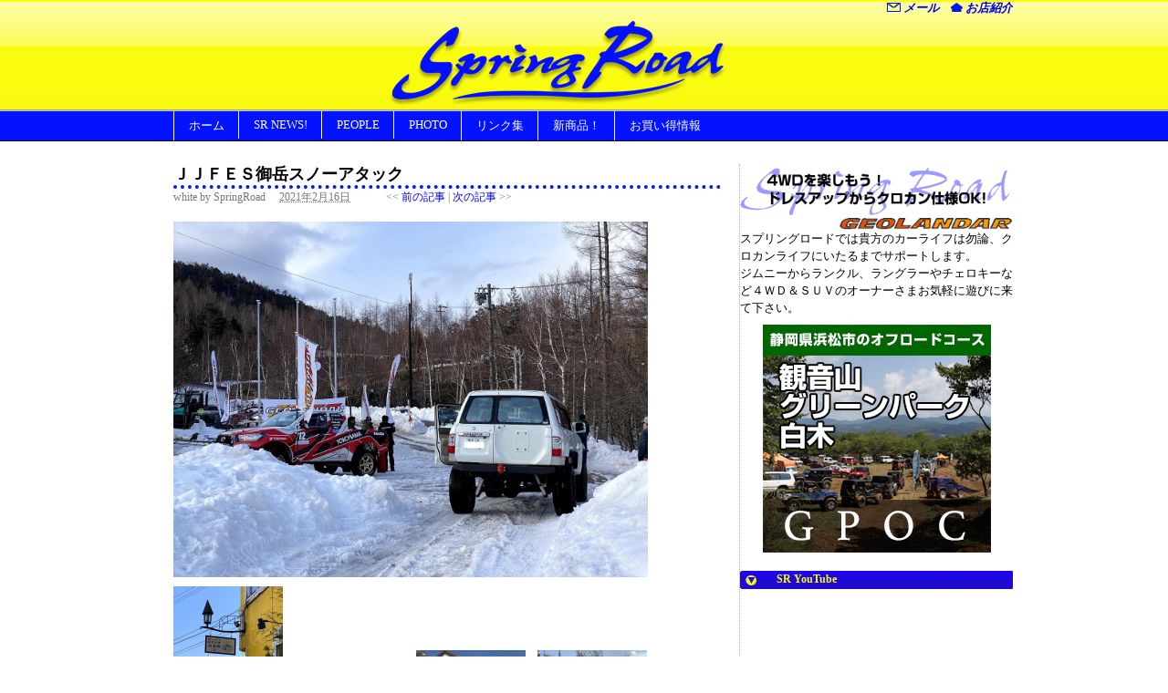

--- FILE ---
content_type: text/html; charset=UTF-8
request_url: http://springroad.jp/sr_news2014/2021/02/post-1103.php
body_size: 7392
content:
<!DOCTYPE html PUBLIC "-//W3C//DTD XHTML 1.0 Transitional//EN"
    "http://www.w3.org/TR/xhtml1/DTD/xhtml1-transitional.dtd">
<html xmlns="http://www.w3.org/1999/xhtml" id="sixapart-standard">
<head>
    <meta http-equiv="Content-Type" content="text/html; charset=UTF-8" />
<meta name="generator" content="Movable Type Pro 6.3.7" />
<link rel="stylesheet" href="https://springroad.jp/css/blog.css" type="text/css" />
<link rel="stylesheet" href="https://springroad.jp/css/kisaki.css" type="text/css" />
<link rel="start" href="https://springroad.jp/sr_news2014/" title="Home" />
<link rel="alternate" type="application/atom+xml" title="Recent Entries" href="https://springroad.jp/sr_news2014/atom.xml" />
<script type="text/javascript" src="https://springroad.jp/sr_news2014/mt.js"></script>


<meta name="description" content="">
<meta name="keywords" content="ＪＬラングラー,ランクル２５０,ＪＬラングラー,アジアクロスカントリーラリー２０２５,ジムニーＪＢ６４,スプリングカップ２０２５,ランクル８０メンテナンス,ＴＪ　ハイフェンダー,ランクル７０　ＤＰＦ,ジムニーＪＢ２３,チェロキー,tixeroki- ,ランクル１００,ＡＸＣＲ　7,ＡＸＣＲラリーカー　6,ＡＸＣＲラリーカー　５,ジムニーＪＢ６４,ＡＸＣＲラリーカー　４,チェロキー７ＭＸ,ランクル７０キャリパー,ＪＢ６４　3インチカスタム,ランクル１００ラジエター,ＪＢ６４　カスタム,ＪＡ２２クラッチ交換,ＡＸＣＲラリーカー　３,ＡＸＣＲラリーカー２,ＡＸＣＲラリーカー製作,ランクル６０ポンプ,ＪＢ６４ジムニー　ＬＳＤ,７８プラドショックマイント,新型７０　ヒッチメンバー,ランクル８０シャフト,第１０回スプリングロードカップ,ＴＪラングラー,ＪＢ６４　ダイナモ,ＴＪラングラー,７８プラド,ジムニー　プロペラシャフト,ＪＢ２３　ウインチ,ジムニー　ダイナモ,">

<link href="https://springroad.jp/lightbox2/css/lightbox.css" rel="stylesheet" />
<script src="https://ajax.googleapis.com/ajax/libs/jquery/1.11.3/jquery.min.js"></script>


    
    <link rel="prev bookmark" href="https://springroad.jp/sr_news2014/2021/02/post-1102.php" title="ＪＢ６４" />
    <link rel="next bookmark" href="https://springroad.jp/sr_news2014/2021/02/post-1104.php" title="ウインチ取り付け" />
    
    
<script type="text/javascript">
jQuery(function($){
$('iframe').each(function(){
$(this).attr('src',$(this).attr('src')+'&amp;wmode=transparent');
});
});
</script>
    <title>ＪＪＦＥＳ御岳スノーアタック - SR NEWS 2014</title>
</head>
<body id="classic-blog" class="mt-entry-archive layout-wt">
    <div id="container">
        <div id="container-inner">


            <div id="header">
                <div id="header-inner">
<div id="header_topmenu">
<em><a href="mailto:mitiharu@alto.ocn.ne.jp">
<img src="http://springroad.jp/img/top_mail.gif" boreder="0">
メール</a></em>
<em><a href="http://springroad.jp/info/index.php">
<img src="http://springroad.jp/img/top_home.gif" boreder="0">
お店紹介</a></em>
</div>
                    <div id="header-content">

                        <h1 id="header-name"><a href="http://springroad.jp/blog/" accesskey="1">SR News!!</a></h1>
                        <h2 id="header-description"></h2>


                      
                    </div>
                </div>
            </div>
                  <div id="main-navigation">
                <div id="main-navigation-inner">
                    <ul>

<li class="">
<a href="/">ホーム</a></li>


<li class="">
<a href="/blog/">SR NEWS!
</a></li>

<li class="">
<a href="/people/">PEOPLE
</a></li>


<li>
<a href="/photo/">PHOTO
</a></li>


<li class="">
<a href="/links/">リンク集</a></li>


<li class="">
<a href="/newitem/">新商品！</a></li>


<li class="">
<a href="/sale/">お買い得情報</a></li>
    
</ul>
                </div>
            </div>      
                   </div>
                </div>
            </div>


            <div id="content">
                <div id="content-inner">


                    <div id="alpha">
                        <div id="alpha-inner">


                            <div id="entry-5415" class="entry-asset asset hentry">
                                <div class="asset-header">
                                    <h1 id="page-title" class="asset-name entry-title">ＪＪＦＥＳ御岳スノーアタック</h1>
                                    <div class="asset-meta">
<span class="byline">
<span class="vcard author">white by SpringRoad</span> 　<abbr class="published" title="2021-02-16T11:32:33+09:00">2021年2月16日</abbr>
</span>
<span class="prev-next-link">
  
   　　　 << <a href="https://springroad.jp/sr_news2014/2021/02/post-1102.php" title="ＪＢ６４">前の記事</a>
  
  
    | <a href="https://springroad.jp/sr_news2014/2021/02/post-1104.php" title="ウインチ取り付け">次の記事</a> >>
  
</span>


</div>
                                </div>
                                <div class="asset-content entry-content">

                                    <div class="asset-body">
 <div class="stock_mainimg_sp">

<a href="https://springroad.jp/sr_news2014/d3eecf5f3f751b9deb71faadcf671a2009fffb96.jpg" data-lightbox="lightbox[5415]"><img src="https://springroad.jp/sr_news2014/d3eecf5f3f751b9deb71faadcf671a2009fffb96.jpg" alt="" width="520" /></a>

</div>


<div class="stock_subimg_sp">

<a href="https://springroad.jp/sr_news2014/15cb541b6ddc19d52abd2dde8f855ca0ca6cecaf.jpg" data-lightbox="lightbox[5415]"><img src="https://springroad.jp/sr_news2014/15cb541b6ddc19d52abd2dde8f855ca0ca6cecaf.jpg" alt="" width="120" /></a>



<a href="https://springroad.jp/sr_news2014/IMGP0008.jpg" data-lightbox="lightbox[5415]"><img src="https://springroad.jp/sr_news2014/IMGP0008.jpg" alt="" width="120" /></a>



<a href="https://springroad.jp/sr_news2014/IMG_5451.jpg" data-lightbox="lightbox[5415]"><img src="https://springroad.jp/sr_news2014/IMG_5451.jpg" alt="" width="120" /></a>



<a href="https://springroad.jp/sr_news2014/ec5e7f71328bca2989c281328cbc50b26493b2f4.jpg" data-lightbox="lightbox[5415]"><img src="https://springroad.jp/sr_news2014/ec5e7f71328bca2989c281328cbc50b26493b2f4.jpg" alt="" width="120" /></a>

</div>


<div class="stock_subimg_sp">

<a href="https://springroad.jp/sr_news2014/IMG_1148.jpg" data-lightbox="lightbox[5415]"><img src="https://springroad.jp/sr_news2014/IMG_1148.jpg" alt="" width="120" /></a>



<a href="https://springroad.jp/sr_news2014/IMGP9839.jpg" data-lightbox="lightbox[5415]"><img src="https://springroad.jp/sr_news2014/IMGP9839.jpg" alt="" width="120" /></a>



<a href="https://springroad.jp/sr_news2014/IMGP0075.jpg" data-lightbox="lightbox[5415]"><img src="https://springroad.jp/sr_news2014/IMGP0075.jpg" alt="" width="120" /></a>



<a href="https://springroad.jp/sr_news2014/IMGP9827.jpg" data-lightbox="lightbox[5415]"><img src="https://springroad.jp/sr_news2014/IMGP9827.jpg" alt="" width="120" /></a>

</div>



<div class="stock_subimg_sp">

<a href="https://springroad.jp/sr_news2014/IMGP0030.jpg" data-lightbox="lightbox[5415]"><img src="https://springroad.jp/sr_news2014/IMGP0030.jpg" alt="" width="120" /></a>



<a href="https://springroad.jp/sr_news2014/IMGP9901.jpg" data-lightbox="lightbox[5415]"><img src="https://springroad.jp/sr_news2014/IMGP9901.jpg" alt="" width="120" /></a>



<a href="https://springroad.jp/sr_news2014/IMG_8248.jpg" data-lightbox="lightbox[5415]"><img src="https://springroad.jp/sr_news2014/IMG_8248.jpg" alt="" width="120" /></a>



<a href="https://springroad.jp/sr_news2014/IMG_1142.jpg" data-lightbox="lightbox[5415]"><img src="https://springroad.jp/sr_news2014/IMG_1142.jpg" alt="" width="120" /></a>

</div>






<div class="entrybody_sp">
<div class="kvgmc6g5 cxmmr5t8 oygrvhab hcukyx3x c1et5uql ii04i59q">
<div dir="auto"><strong>行ってきました御岳スノーアタック</strong></div>
<div dir="auto"><strong>ＪＡＦＥＡ中日本</strong><br /><strong>ＪＪＦＥＳ御岳スノーアタック</strong></div>
<div dir="auto"><strong>ヨコハマタイヤさん　ＪＡＯＳさん　</strong></div>
<div dir="auto"><strong>ショックメーカー　ＫＩＮＧさん</strong><br /><strong>ソリッドレーシングさん</strong></div>
<div dir="auto"><strong>協賛品その他いろいろありがとうございました</strong></div>
</div>
<div class="o9v6fnle cxmmr5t8 oygrvhab hcukyx3x c1et5uql ii04i59q">
<div dir="auto"><strong>天気も良く午前中風もなく　いい感じのイベントでした</strong></div>
<div dir="auto"><strong>プロドライバーさんの雪山ダート同乗走行</strong></div>
<div dir="auto"><strong>ジャンケンでのお客さん１８人　ハイラックス同乗走行できて良かったですね</strong><br /><strong>イベント時間押しましたがけが</strong><br /><strong>事故も無く無事に終わって良かったです</strong></div>
<div dir="auto"></div>
</div>
<div class="o9v6fnle cxmmr5t8 oygrvhab hcukyx3x c1et5uql ii04i59q">
<div dir="auto"><strong>次回ＪＡＦＥＡ中日本では</strong></div>
<div dir="auto"><strong>本年４月２５日愛知県豊田市の</strong></div>
<div dir="auto"><strong>ＭＸフィールドさんで</strong></div>
<div dir="auto"><strong>凸凹無しのダートイベント遣りますよ</strong></div>
<div dir="auto"><strong>皆さん見に来てね</strong></div>
</div>
</div>




<div class="entry_youtube"><iframe width="520" height="293" src="https://www.youtube.com/embed/Ap6ei4GTwV8?rel=0" frameborder="0" allow="accelerometer; autoplay; encrypted-media; gyroscope; picture-in-picture" allowfullscreen></iframe></div> 


<div class="entry_youtube"><iframe width="520" height="293" src="https://www.youtube.com/embed/2SfWDOItGys?rel=0" frameborder="0" allow="accelerometer; autoplay; encrypted-media; gyroscope; picture-in-picture" allowfullscreen></iframe></div> 


<div class="entry_youtube"><iframe width="520" height="293" src="https://www.youtube.com/embed/vb0MFYQyEkE?rel=0" frameborder="0" allow="accelerometer; autoplay; encrypted-media; gyroscope; picture-in-picture" allowfullscreen></iframe></div> 
                        


                                    </div>


                                </div>
                                <div class="asset-footer">

    


                                </div>
                            </div>


                 


                        </div>
                    </div>


                    <div id="beta">
    <div id="beta-inner">

    <!--ジオランダー-->
<img src="http://springroad.jp/2009/11/20/files/tai02.gif" width="300">
<p>スプリングロードでは貴方のカーライフは勿論、クロカンライフにいたるまでサポートします。<br />
ジムニーからランクル、ラングラーやチェロキーなど４ＷＤ＆ＳＵＶのオーナーさまお気軽に遊びに来て下さい。</p>
<div class="gpoc_sidebanner">
<a href="https://springroad.jp/gpoc/">
<img src="/gpoc/img/gpoc_banner.jpg">
</a>
</div><div class="s_sp">
<div class="s_header">
<h2>SR YouTube</h2>
</div>
<div class="s_contents">

<iframe width="250" height="141" src="https://www.youtube.com/embed/iea50XCehic?si=uwG48QEDGeQZvtaa" title="YouTube video player" frameborder="0" allow="accelerometer; autoplay; clipboard-write; encrypted-media; gyroscope; picture-in-picture; web-share" referrerpolicy="strict-origin-when-cross-origin" allowfullscreen></iframe>

</div>
</div>
<div class="s_sp">
<div class="s_header">
<h2>イベント情報</h2>
</div>
<div class="s_contents">
<div class="sidemenu_event">
<img src="http://springroad.jp/spc/src_title.gif" border="0">

<p>
▼Springroad Cup 2025の写真、リザルト<br />
<a href="https://photos.app.goo.gl/fXp21VzyD9PRvPiF8" target="_blank">
<img alt="フォトアルバム" src="http://springroad.jp/spc/spc2025_sidebanner_photo.gif" width="200" height="50" /></a><br /><br />
<a href="https://springroad.jp/20250728_result.pdf" target="_blank">
<img alt="リザルトダウンロード" src="http://springroad.jp/spc/spc2025_sidebanner_result.gif" width="200" height="50" /></a>
<br>
</p>

<p>
▼Springroad Cup 2024の写真<br />
<a href="https://photos.app.goo.gl/uhhKZ1yZCoxDDFd7A" target="_blank">
<img alt="フォトアルバム" src="http://springroad.jp/spc/spc2024_sidebanner_photo.gif" width="200" height="50" /></a>
<br>
</p>


<p>
▼Springroad Cup 2023の写真、リザルト<br />
<a href="https://photos.app.goo.gl/LhjvoWUW1XyaLsAt7" target="_blank">
<img alt="フォトアルバム" src="http://springroad.jp/spc/spc2023_sidebanner_photo.gif" width="200" height="50" /></a><br /><br />
<a href="http://springroad.jp/3946c456abaffbd141ce6445452ac5c6b3d43bf6.pdf" target="_blank">
<img alt="リザルトダウンロード" src="http://springroad.jp/spc/spc2023_sidebanner_result.gif" width="200" height="50" /></a>
<br>
</p>

<p>
▼Springroad Cup 2022の写真、リザルト<br />
<a href="https://photos.app.goo.gl/7NFKjXZ6Wy2ToVP27" target="_blank">
<img alt="フォトアルバム" src="http://springroad.jp/spc/spc2022_sidebanner_photo.gif" width="200" height="50" /></a><br /><br />
<a href="http://springroad.jp/pdf/202208%1D07_result.pdf" target="_blank">
<img alt="リザルトダウンロード" src="http://springroad.jp/spc/spc2022_sidebanner_result.gif" width="200" height="50" /></a>
<br>
</p>
<p>
▼Springroad Cup 2021の写真、リザルト<br />
<a href="https://photos.app.goo.gl/2f89zMEDZ7Eq7Ug97" target="_blank">
<img alt="フォトアルバム" src="http://springroad.jp/spc/spc2021_sidebanner_photo.gif" width="200" height="50" /></a><br /><br />

<a href="http://springroad.jp/pdf/202108%1D01_result.pdf" target="_blank">
<img alt="リザルトダウンロード" src="http://springroad.jp/spc/spc2021_sidebanner_result.gif" width="200" height="50" /></a>
<br>
</p>
<p>
▼Springroad Cup 2020の写真、リザルト<br />
<a href="https://photos.app.goo.gl/PEb1hYaybJdDmWmW8" target="_blank">
<img alt="フォトアルバム" src="http://springroad.jp/spc/spc2020_photo.jpg" width="200" height="50" /></a><br /><br />

<a href="http://springroad.jp/2020_sprc/20200802_result.pdf" target="_blank">
<img alt="リザルトダウンロード" src="http://springroad.jp/spc/spc2020_result_download.jpg" width="200" height="50" /></a></p>
<br />

<p>
▼Springroad Cup 2019の写真、リザルト<br />
<a href="https://photos.app.goo.gl/dUcAz9pk7WvRdGWa6" target="_blank">
<img alt="フォトアルバム" src="http://springroad.jp/spc/spc2019_photo.jpg" width="200" height="50" /></a><br /><br />

<a href="http://springroad.jp/20190805_sf2019_result.pdf" target="_blank">
<img alt="リザルトダウンロード" src="http://springroad.jp/spc/spc2019_result_download.jpg" width="200" height="50" /></a></p>
<br />
<p>
▼Springroad Cup 2018の写真、リザルト<br />
<a href="https://www.flickr.com/photos/springroad4x4/albums/72157700099312634" target="_blank">
<img alt="フォトアルバム" src="http://springroad.jp/spc/spc2018_photo.gif" width="200" height="50" /></a><br /><br />

<a href="http://springroad.jp/20170820_sf2018_result.pdf" target="_blank">
<img alt="リザルトダウンロード" src="http://springroad.jp/spc/spc2018_result_download.gif" width="200" height="50" /></a></p>
<br />
<p>
▼Springroad Cup 2017の写真、リザルト<br />
<a href="https://www.flickr.com/photos/springroad4x4/albums/72157684086005053" target="_blank">
<img alt="フォトアルバム" src="http://springroad.jp/spc/spc2017_photo.gif" width="200" height="50" /></a><br /><br />

<a href="http://springroad.jp/20170723_kuroisawa_result02.pdf" target="_blank">
<img alt="リザルトダウンロード" src="http://springroad.jp/spc/spc2017_result_download.gif" width="200" height="50" /></a></p>

<br />
<p>
▼Bell &amp; Springroad Cup 2016の写真、リザルト<br />
<a href="https://www.flickr.com/photos/springroad4x4/sets/72157669600012730" target="_blank">
<img alt="フォトアルバム" src="http://springroad.jp/event/spc2016_photo.gif" width="200" height="50" /></a><br /><br />

<a href="http://springroad.jp/event/result20160703e.pdf" target="_blank">
<img alt="リザルトダウンロード" src="http://springroad.jp/event/spc2016_result_download.gif" width="200" height="50" /></a></p>
</div>

</div>
</div>
<div class="s_sp">
<div class="s_header">
<h2>お買い得情報</h2>
</div>
<div class="s_contents">




<table width="280" border="0" cellspacing="5" cellpadding="5">
<tr>
<td valign="top" width="60">

<a href="https://springroad.jp/sale/2020/06/box.php">
<img src="https://springroad.jp/sale/90efd2774058f6ec1be437167b7953fd55ce2648.jpg" alt="収納BOX" border="0" width="60">
</a>
</td>
<td valign="top">
<div class="news_h">
<h3><a href="https://springroad.jp/sale/2020/06/box.php">収納BOX</a></h3>
</div>
<div class="news_c">
<p>ジムニーＪＢ６４用車中泊中の収納BOX引出テーブルにボックスいろいろ入り収納できますね....<br /><a href="https://springroad.jp/sale/2020/06/box.php">⇒この続きはこちらから</a></p>
</div>
</td>
</tr>
</table>

<table width="280" border="0" cellspacing="5" cellpadding="5">
<tr>
<td valign="top" width="60">

<a href="https://springroad.jp/sale/2020/06/post-40.php">
<img src="https://springroad.jp/sale/IMG_2324.jpg" alt="タンクガード" border="0" width="60">
</a>
</td>
<td valign="top">
<div class="news_h">
<h3><a href="https://springroad.jp/sale/2020/06/post-40.php">タンクガード</a></h3>
</div>
<div class="news_c">
<p>ジムニーＪＢ２３用タンクガードこすと下げるため少しデザイン変えてみましたプレート厚み３.２ｍｍ　　Ｓ....<br /><a href="https://springroad.jp/sale/2020/06/post-40.php">⇒この続きはこちらから</a></p>
</div>
</td>
</tr>
</table>

<table width="280" border="0" cellspacing="5" cellpadding="5">
<tr>
<td valign="top" width="60">

<a href="https://springroad.jp/sale/2019/06/post-39.php">
<img src="https://springroad.jp/sale/IMG_4506.jpg" alt="ＪＢ６４用 オリジナルドリンクホルダー" border="0" width="60">
</a>
</td>
<td valign="top">
<div class="news_h">
<h3><a href="https://springroad.jp/sale/2019/06/post-39.php">ＪＢ６４用 オリジナルドリンクホルダー</a></h3>
</div>
<div class="news_c">
<p>ステンレス製オリジナルドリンクホルダー。純正のボルト穴を利用して無加工でボルトオン装着できます。 ワ....<br /><a href="https://springroad.jp/sale/2019/06/post-39.php">⇒この続きはこちらから</a></p>
</div>
</td>
</tr>
</table>

<table width="280" border="0" cellspacing="5" cellpadding="5">
<tr>
<td valign="top" width="60">

<a href="https://springroad.jp/sale/2019/03/post-22.php">
<img src="https://springroad.jp/sale/7f57c9d1f87d1dce038ad3f872c1cf835b2c568a.jpg" alt="２インチＵＰスプリング" border="0" width="60">
</a>
</td>
<td valign="top">
<div class="news_h">
<h3><a href="https://springroad.jp/sale/2019/03/post-22.php">２インチＵＰスプリング</a></h3>
</div>
<div class="news_c">
<p>ジムニーＪＢ６４用コイルスプリング２インチＵＰ用....<br /><a href="https://springroad.jp/sale/2019/03/post-22.php">⇒この続きはこちらから</a></p>
</div>
</td>
</tr>
</table>

<table width="280" border="0" cellspacing="5" cellpadding="5">
<tr>
<td valign="top" width="60">

<a href="https://springroad.jp/sale/2019/03/post-21.php">
<img src="https://springroad.jp/sale/IMG_2774.jpg" alt="調整式レベライザーロッド" border="0" width="60">
</a>
</td>
<td valign="top">
<div class="news_h">
<h3><a href="https://springroad.jp/sale/2019/03/post-21.php">調整式レベライザーロッド</a></h3>
</div>
<div class="news_c">
<p>JB64XC･74JCグレード用。純正LEDヘッドランプ装備車でリフトアップした際に光軸が上向きにな....<br /><a href="https://springroad.jp/sale/2019/03/post-21.php">⇒この続きはこちらから</a></p>
</div>
</td>
</tr>
</table>



<table width="280" border="0" cellspacing="5" cellpadding="5">
<tr>
<td valign="top" width="60">

<a href="http://springroad.jp/sale/2011/08/post-14.php"><img src="http://springroad.jp/sale/IMG_4521.jpg" alt="サイドロッカーパネル" border="0" width="60"></a>

</td>
<td valign="top">
<div class="news_h">
<h3><a href="http://springroad.jp/sale/2011/08/post-14.php">サイドロッカーパネル</a></h3>
</div>
<div class="news_c">
<p>ＦＪクルーザー用サイドロッカーパネル　４....<br /><a href="http://springroad.jp/sale/2011/08/post-14.php">⇒この続きはこちらから</a></p>
</div>
</td>
</tr>
</table>

<table width="280" border="0" cellspacing="5" cellpadding="5">
<tr>
<td valign="top" width="60">

<a href="http://springroad.jp/sale/2011/07/post-10.php"><img src="http://springroad.jp/sale/IMG_3809.jpg" alt="ＦＪクルザー専用ステアリング" border="0" width="60"></a>

</td>
<td valign="top">
<div class="news_h">
<h3><a href="http://springroad.jp/sale/2011/07/post-10.php">ＦＪクルザー専用ステアリング</a></h3>
</div>
<div class="news_c">
<p>レアル　ＦＪ専用ステアリング本木目　３パ....<br /><a href="http://springroad.jp/sale/2011/07/post-10.php">⇒この続きはこちらから</a></p>
</div>
</td>
</tr>
</table>

<table width="280" border="0" cellspacing="5" cellpadding="5">
<tr>
<td valign="top" width="60">

<a href="http://springroad.jp/sale/2011/03/jaos.php"><img src="http://springroad.jp/sale/files/B250245%5B1%5D.jpg" alt="JAOS スキッドプレート Ⅲ" border="0" width="60"></a>

</td>
<td valign="top">
<div class="news_h">
<h3><a href="http://springroad.jp/sale/2011/03/jaos.php">JAOS スキッドプレート Ⅲ</a></h3>
</div>
<div class="news_c">
<p>適合車種： 2010〜　FJクルーザー ....<br /><a href="http://springroad.jp/sale/2011/03/jaos.php">⇒この続きはこちらから</a></p>
</div>
</td>
</tr>
</table>

<table width="280" border="0" cellspacing="5" cellpadding="5">
<tr>
<td valign="top" width="60">

<a href="http://springroad.jp/sale/2011/03/bilstein.php"><img src="http://springroad.jp/sale/files/2005%5B1%5D.jpg" alt="BILSTEIN" border="0" width="60"></a>

</td>
<td valign="top">
<div class="news_h">
<h3><a href="http://springroad.jp/sale/2011/03/bilstein.php">BILSTEIN</a></h3>
</div>
<div class="news_c">
<p>適合車種： 2007〜10　FJクルーザ....<br /><a href="http://springroad.jp/sale/2011/03/bilstein.php">⇒この続きはこちらから</a></p>
</div>
</td>
</tr>
</table>


</div>
</div><div class="s_sp">
<div class="s_header">
<h2>SR News!</h2>
</div>
<div class="s_contents">



<table width="280" border="0" cellspacing="5" cellpadding="5">
<tr>
<td valign="top" width="60" height="65">
<div class="EntryMainImage60">




<span><a href="https://springroad.jp/sr_news2014/2025/10/post-1375.php">
<img src="https://springroad.jp/sr_news2014/6a572d3d83223c674021ace3c1f9c5f90a294cd9.jpg" height="60" border="0"></a></span>


</div>

</td>
<td valign="top">
<div class="news_h">
<h3><a href="https://springroad.jp/sr_news2014/2025/10/post-1375.php">ＪＬラングラー</a></h3>
</div>
<div class="news_c">
<p>足回り遣ってたよ～マフラーにフロントバン....<br /><a href="https://springroad.jp/sr_news2014/2025/10/post-1375.php">⇒この続きはこちらから</a></p>
</div>
</td>
</tr>
</table>

<table width="280" border="0" cellspacing="5" cellpadding="5">
<tr>
<td valign="top" width="60" height="65">
<div class="EntryMainImage60">




<span><a href="https://springroad.jp/sr_news2014/2025/10/post-1374.php">
<img src="https://springroad.jp/sr_news2014/a2e2d0ea736a39ba9fd97fda3de401c80a992863.jpg" height="60" border="0"></a></span>


</div>

</td>
<td valign="top">
<div class="news_h">
<h3><a href="https://springroad.jp/sr_news2014/2025/10/post-1374.php">ランクル２５０</a></h3>
</div>
<div class="news_c">
<p>ランクル２５０やってましたＡＲＢルーフキ....<br /><a href="https://springroad.jp/sr_news2014/2025/10/post-1374.php">⇒この続きはこちらから</a></p>
</div>
</td>
</tr>
</table>

<table width="280" border="0" cellspacing="5" cellpadding="5">
<tr>
<td valign="top" width="60" height="65">
<div class="EntryMainImage60">




<span><a href="https://springroad.jp/sr_news2014/2025/09/post-1373.php">
<img src="https://springroad.jp/sr_news2014/f48b0887d952c2bfc1f843386f6ea53677bcfd98.jpg" height="60" border="0"></a></span>


</div>

</td>
<td valign="top">
<div class="news_h">
<h3><a href="https://springroad.jp/sr_news2014/2025/09/post-1373.php">ＪＬラングラー</a></h3>
</div>
<div class="news_c">
<p>ラングラー２ドアＪＬ足回りやってました足....<br /><a href="https://springroad.jp/sr_news2014/2025/09/post-1373.php">⇒この続きはこちらから</a></p>
</div>
</td>
</tr>
</table>

<table width="280" border="0" cellspacing="5" cellpadding="5">
<tr>
<td valign="top" width="60" height="65">
<div class="EntryMainImage60">




<span><a href="https://springroad.jp/sr_news2014/2025/08/post-1372.php">
<img src="https://springroad.jp/sr_news2014/58fe88466c0fb9dc49af237b45ca3cf2b918fdfc.jpg" height="60" border="0"></a></span>


</div>

</td>
<td valign="top">
<div class="news_h">
<h3><a href="https://springroad.jp/sr_news2014/2025/08/post-1372.php">アジアクロスカントリーラリー２０２５</a></h3>
</div>
<div class="news_c">
<p>８月５日から８月２０日までタイ　ラリー行....<br /><a href="https://springroad.jp/sr_news2014/2025/08/post-1372.php">⇒この続きはこちらから</a></p>
</div>
</td>
</tr>
</table>

<table width="280" border="0" cellspacing="5" cellpadding="5">
<tr>
<td valign="top" width="60" height="65">
<div class="EntryMainImage60">




<span><a href="https://springroad.jp/sr_news2014/2025/07/post-1371.php">
<img src="https://springroad.jp/sr_news2014/IMG_2165.jpg" height="60" border="0"></a></span>


</div>

</td>
<td valign="top">
<div class="news_h">
<h3><a href="https://springroad.jp/sr_news2014/2025/07/post-1371.php">ジムニーＪＢ６４</a></h3>
</div>
<div class="news_c">
<p>ジムニー６４新車です富士からのお客さんで....<br /><a href="https://springroad.jp/sr_news2014/2025/07/post-1371.php">⇒この続きはこちらから</a></p>
</div>
</td>
</tr>
</table>




</div>
</div>
<div class="s_sp">
<div class="s_header">
<h2>新製品情報！</h2>
</div>
<div class="s_contents">



<table width="280" border="0" cellspacing="5" cellpadding="5">
<tr>
<td valign="top" width="60" height="65">
<div class="EntryMainImage60">




<span><a href="https://springroad.jp/newitem/2021/04/post-21.php">
<img src="https://springroad.jp/newitem/11588069b3435fc9dd2148d08ee9892d1f45edb7.jpg" height="60" border="0"></a></span>


</div>

</td>
<td valign="top">
<div class="news_h">
<h3><a href="https://springroad.jp/newitem/2021/04/post-21.php">クロスメンバーダウンキット</a></h3>
</div>
<div class="news_c">
<p>クロスメンバーダウンキットリフトアップ時....<br /><a href="https://springroad.jp/newitem/2021/04/post-21.php">⇒この続きはこちらから</a></p>
</div>
</td>
</tr>
</table>

<table width="280" border="0" cellspacing="5" cellpadding="5">
<tr>
<td valign="top" width="60" height="65">
<div class="EntryMainImage60">




<span><a href="https://springroad.jp/newitem/2020/06/box.php">
<img src="https://springroad.jp/newitem/IMG_1743.jpg" height="60" border="0"></a></span>


</div>

</td>
<td valign="top">
<div class="news_h">
<h3><a href="https://springroad.jp/newitem/2020/06/box.php">収納BOX</a></h3>
</div>
<div class="news_c">
<p>ジムニーＪＢ６４用車中泊中の収納BOX引....<br /><a href="https://springroad.jp/newitem/2020/06/box.php">⇒この続きはこちらから</a></p>
</div>
</td>
</tr>
</table>

<table width="280" border="0" cellspacing="5" cellpadding="5">
<tr>
<td valign="top" width="60" height="65">
<div class="EntryMainImage60">




<span><a href="https://springroad.jp/newitem/2020/06/post-20.php">
<img src="https://springroad.jp/newitem/IMG_2324.jpg" height="60" border="0"></a></span>


</div>

</td>
<td valign="top">
<div class="news_h">
<h3><a href="https://springroad.jp/newitem/2020/06/post-20.php">タンクガード</a></h3>
</div>
<div class="news_c">
<p> ジムニーＪＢ２３用タンクガード少しデザ....<br /><a href="https://springroad.jp/newitem/2020/06/post-20.php">⇒この続きはこちらから</a></p>
</div>
</td>
</tr>
</table>

<table width="280" border="0" cellspacing="5" cellpadding="5">
<tr>
<td valign="top" width="60" height="65">
<div class="EntryMainImage60">




<span><a href="https://springroad.jp/newitem/2018/11/post-18.php">
<img src="https://springroad.jp/newitem/IMG_1169.jpg" height="60" border="0"></a></span>


</div>

</td>
<td valign="top">
<div class="news_h">
<h3><a href="https://springroad.jp/newitem/2018/11/post-18.php">６４用　リアラテラルロッド</a></h3>
</div>
<div class="news_c">
<p>ＪＢ６４用　リア用ラテラルロッド　ステン....<br /><a href="https://springroad.jp/newitem/2018/11/post-18.php">⇒この続きはこちらから</a></p>
</div>
</td>
</tr>
</table>

<table width="280" border="0" cellspacing="5" cellpadding="5">
<tr>
<td valign="top" width="60" height="65">
<div class="EntryMainImage60">




<span><a href="https://springroad.jp/newitem/2018/11/post-17.php">
<img src="https://springroad.jp/newitem/IMG_1170.jpg" height="60" border="0"></a></span>


</div>

</td>
<td valign="top">
<div class="news_h">
<h3><a href="https://springroad.jp/newitem/2018/11/post-17.php">６４用　フロントラテラルロッド</a></h3>
</div>
<div class="news_c">
<p>ＪＢ６４用　フロント用ラテラルロッド　ス....<br /><a href="https://springroad.jp/newitem/2018/11/post-17.php">⇒この続きはこちらから</a></p>
</div>
</td>
</tr>
</table>




</div>
</div>
<div class="s_sp">
<div class="s_header">
<h2>ご案内</h2>
</div>
<div class="s_contents">
<img src="http://springroad.jp/img/sp_logp_small.gif">
<p id="ninshou">国土交通省中部運輸局認証工場</p>
<p>〒441-8117<br />愛知県豊橋市浜道字浜道８５‐３</p>
<p>TEL:0532-37-3077　FAX:0532-37-8011</p>
<p>営業時間：午前10時〜午後7時</p>
<p>定休日：日曜日</p>
</div>
<!--バナー-->
<div class="t_banner">
<a href="http://www.geolandar.jp/try-angle/" target="_blank">
<img src="http://springroad.jp/2009/11/20/files/try.gif" border="0" width="160">
</a>
<br /><br />
<a href="http://www.geolandar.jp/dirt/" target="_blank">
<img src="http://springroad.jp/2009/11/20/files/title-thumb-520x69.gif" border="0" width="160">
</a>
<br /><br />
<a href="http://jafea.net" target="_blank">
<img src="http://springroad.jp/toppage/files/jafea_central.gif" border="0" width="160">
</a>
<br /><br />
<a href="http://ocjc.jp" target="_blank">
<img src="http://springroad.jp/2009/11/20/files/ocjc.jpg" border="0" width="160">
</a>
<br /><br />
<a href="http://4x4life.jp" target="_blank">
<img src="http://springroad.jp/2009/11/20/files/4x4life01.gif" border="0" width="160">
</a>
</div>
</div>

    </div>
</div>

    </div>
</div>


                </div>
            </div>


            <div id="footer">
                <div id="footer-inner">
                    <div id="footer-content">
                        <div class="widget-powered widget">
                            <div class="widget-content">
                                <span>Powered by <a href="http://kisaki-design.com">Movable Type Pro</a></span>
                            </div>
                        </div>

                    </div>
                </div>
            </div>


        </div>
    </div>
<script type="text/javascript" src="https://springroad.jp/lightbox2/js/lightbox.min.js"></script>
<script type="text/javascript" src="https://springroad.jp/ra/script.php"></script><noscript><p><img src="https://springroad.jp/ra/track.php" alt="" width="1" height="1" /></p></noscript>
</body>
</html>


--- FILE ---
content_type: text/css
request_url: https://springroad.jp/css/kisaki.css
body_size: 5598
content:
/*

A Six Apart theme adapted for Movable Type default templates 
name: Professional Pink
designer: Jim Ramsey 
designer_url: http://www.jimramsey.net/ 
layouts: layout-wm

*/


/* Default ---------------------------------------------------------------- */

/* Global */

body {
    font: normal 13px arial, helvetica, hirakakupro-w3, osaka, "ms pgothic", sans-serif;
}


/* Header */

#header {
    
}

#header-inner {
    position: relative;
}

#header-name {
    margin-bottom: 0;
}

#header-description {
    
}

#header a {
    text-decoration: none;
}

#header a:hover {
    text-decoration: underline;
}


/* Content */

.asset-name {
    
}

.asset-name a {
    text-decoration: none;
}

.asset-name a:hover {
    text-decoration: underline;
}

.asset-content {
    margin: 5px 0;
}

.asset-more-link {
    font-weight: bold;
}

.asset-meta {
}

.asset-footer a,
.comment-footer a {
    font-weight: normal;
}

.content-nav {
    margin: 5px 0 10px;
}

.archive-title {
    margin: 5px 0 30px;
    font-size: 26px;
    font-weight: bold;
}

.trackbacks-info,
.trackback-content,
.comment-content,
.comments-open-content,
.comments-closed {
    margin: 5px 0;
}

.widget-header,
.trackbacks-header,
.comments-header,
.comments-open-header,
.archive-header,
.search-form-header,
.search-results-header {
    margin: 0;
    padding: 5px 0;
    font-weight: bold;
}

.search-results-header {
    margin-bottom: .25em;
}

.asset-more-link,
.asset-meta,
.comment-footer,
.trackback-footer,
.typelist-thumbnailed {
    
}


/* Utility */

.widget-header,
.trackbacks-header,
.comments-header,
.comments-open-header,
.archive-header,
.search-form-header,
.search-results-header {
    /* ie win (5, 5.5, 6) bugfix */
    p\osition: relative;
    width: 100%;
    w\idth: auto;
}


/* Global ----------------------------------------------------------------- */

body {
    color: #000;  
    font-family: georgia;   
    background-color: #fff; 
}

a {
    text-decoration: none !important;
}

a:hover {
    text-decoration: underline !important;
}


/* Layout ----------------------------------------------------------------- */

#container-inner,
#content {
    background-color: #fff;
}

#header-inner, #content-inner, #footer-inner {
    padding-top: 0;
    padding-bottom: 0;
}

#header-inner, #beta-inner, #gamma-inner {
    padding-right: 0;
    padding-left: 0;
}

#content { 
    margin-top: 25px;  
    margin-bottom: 30px;  
}

#container-inner {
    width: 100%;
    margin-right: 0;
    margin-left: 0;
}

#header-inner,
#main-navigation-inner,
#content-inner,
#footer-inner {
    position: relative;
    width: 940px;
    margin: 0 auto;
}


/* Header ----------------------------------------------------------------- */

#header { 
    background: #000 url(http://springroad.jp/img/back.jpg) repeat-x 0 0;
}

#header a {
}

#header-content {
    margin-left: 20px;
    margin-right: 20px;
    width: 842px;
}

#header-name {
    color: #fff; 
    font-size: 30px;
    margin-bottom: 5px;
}

#header-description {
    color: #777;
    font-size: 15px;  
}


/* Navigation ----------------------------------------------------------------- */

#main-navigation {
    background: #eee url(nav-bg.gif) repeat-x 0 0;
    border-bottom: 1px solid #ccc;
    font-family: verdana;
}

#main-navigation-inner {
    position: relative;
}

#main-navigation ul {
    margin: 0;
    padding: 0 0 0 20px;
    list-style: none;
}

#main-navigation ul li {
    float: left;
    padding-top: 2px;
}

#main-navigation ul li a {
    color: white;
    display: block;
    text-decoration: none;
    padding: 7px 15px 7px 16px;
    border-left: 1px solid #ccc;
}

#main-navigation ul li a:hover {
    text-decoration: underline;
}

#main-navigation ul li.on a {
    color: #000;
    background: #fff url(nav-arrow-on.gif) no-repeat 50% bottom;
}

#main-navigation ul li.last {
    border-right: 1px solid #ccc;
}


/* Search ---------------------------------------------------------------- */

.widget-search {
    float: right;
    width: 300px;
    position: absolute;
    top: 2px;
    right: 0;
    text-align: right;
}

.widget-search h3 {
    display: none;
}

#search {
    border: 1px solid #ccc;
    border-top: 1px solid #aaa;
    border-left: 1px solid #aaa;
    padding: 1px;
}

#search-submit {
    border: 1px solid #036;
    border-top: 1px solid #80b3cc;
    border-left: 1px solid #80b3cc;
    background: #069;
    color: #fff;
    padding: 0px 5px 1px 5px;
    font-size: 11px;
}

.header-search-whoopee{margin-top: 30px;}


/* Sign In ---------------------------------------------------------------- */

#header .widget-sign-in {
    position: absolute;
    right: 15px;
    top: 5px;
    text-align: center;
    color: #777;
    font-family: verdana;
    font-size: 11px;
    margin: 0;
    padding: 0;
}

#header .widget-sign-in .widget-header {
    display: none;
}

#header .widget-sign-in .widget-content {
    background-color: #000;
    margin: 0;
    padding: 5px 15px 10px 15px;
    float: right;
    overflow: hidden;
}

#header .widget-sign-in a {
    color: #777;
    text-decoration: underline !important;
}
#header .widget-sign-in a:hover {
    color: #fff;
}


/* Content ---------------------------------------------------------------- */

#content {
    line-height: 1.5;
}

.asset-name,
.asset-name a,
.archive-title {
    
}

.comment-footer,
.comment-footer a,
.trackback-footer {
    
}

.asset-footer {
    font-size: 13px;
    border-top: 1px dotted #ccc;
    padding-top: 15px;
}

.comments-header,
.comments-open-header,
.trackbacks-header,
.archive-header,
.search-form-header,
.search-results-header {
    
}

.asset-name a {
    
}

.entry-asset .asset-name {
    font-size: 24px;
    line-height: 1.3;
    margin-bottom: 12px;
}

.entry-asset .asset-meta {
    margin-top: 0px;
    padding-top: 0px;
    padding-left: 0;
    padding-bottom: 6px;
    padding-right: 0;
    color: #777;
    font-size: 12px;
    margin-bottom: 12px;
}


.entry-asset .byline {
    float: left;
}
.entry-asset .asset-comments,
.entry-asset .asset-trackbacks {
    float: right;
    margin-left: 10px;
}
.entry-asset .asset-comments a,
.entry-asset .asset-trackbacks a {
    display: block;
    float: left;
    padding-left: 18px;
}
.entry-asset .asset-comments a {
    background: url(icon-comment.gif) no-repeat 2px 50%;
}
.entry-asset .asset-trackbacks a {
    background: url(icon-trackback.gif) no-repeat 0 50%;
}

.archive li {
    margin-bottom: 5px;
}

#group-nav-inner {
    position: relative;
    width: 900px;
    margin: 0 auto;
}

h1#page-title {
    border-bottom-color: #0313ff;
    border-bottom-width: 4px;
    border-bottom-style: dotted;
    padding: 0px;
    margin: 0px;
    font-weight: bold;
    font-size: 18px;
    line-height: 1.3;
}

.mt-main-index h1#page-title {
    font-size: 30px;
    margin-bottom: .5em;
}

.mt-main-index #alpha p {
    font-size: 14px;
}

#homepage-image {
    width: 905px;
    height: 170px;
    /* photo by Alex Bain -- http://www.nontent.net/portfolio */
    background: url(homepage-image.jpg) no-repeat 0 0;
    overflow: hidden;
    text-indent: -9999px;
    margin: 0 0 25px 20px;
}

#alpha .comments .even {
    background-color: #e6f0f5;
    border-right: 1px solid #c0d9e6;
    border-bottom: 1px solid #c0d9e6;
}

#alpha .comments .odd {
    background-color: #f3f3f3;
}

.comment {
    background: #fff;
    padding: 10px 10px 0;
    width: 549px;
    margin-bottom: 10px;
}

.comment-header {
    font-weight: bold;
}

h2.comments-header,
h2.comments-open-header,
h2.trackbacks-header {
    height: 20px;
    background: url(header-arrow-wide.gif) no-repeat 0 0;
    font-size: 10px;
    color: #030fff;
    font-weight: bold;
    border: none;
    padding: 0 6px 0 20px;
    line-height: 20px;
    font-family: verdana;
    text-transform: uppercase;
    margin-bottom: 10px;
}

#main-navigation .search-options {
    display: none;
}

h1#page-title.search-results-header {
    font-size: 14px;
    margin-bottom: 15px;
}

.widget-recent-comments ul {
    list-style: none;
    margin: 0;
    padding: 0;
}

.widget-recent-comments ul li {
    padding: 0 0 0 18px;
    margin: 0 0 8px 0;
    background: url(icon-comment.gif) no-repeat 0 4px;
}

.widget-recent-entries dl {
    padding: 0 8px;
}

.widget-recent-entries dl dt {
    font-weight: bold;
    font-size: 12px;
}

.widget-recent-entries dl dd {
    margin-bottom: 3px;
}

.widget-recent-entries dl dd.entry-meta {
    color: #777;
    border-bottom: 1px dotted #ccc;
    padding-bottom: 10px;
}

.userpic {
    float: left;
    position: relative;
    width: 50px;
    height: 50px;
    overflow: hidden;
    margin: 0 10px 0 0;
    padding: 0;
    border: 1px solid #fff;
}

.auth-icon {
    position: absolute;
    bottom: 0;
    left: 0;
}

.comment-header {
    color: #777;
    margin: 0 0 5px 0;
    padding: 0;
    font-weight: normal;
}

.comment-content {
    clear: none;
    margin: 0 0 5px 0;
    padding: 0;
}

.admin-edit-link {
    text-align: center;
    font-family: verdana;
    margin-top: 10px;
}

.admin-edit-link a {
    border: 1px solid #ccc;
    background: #eee;
    padding: 5px 10px;
}


/* Forms ---------------------------------------------------------------- */

input.text, textarea {
    border: 1px solid #ccc;
    border-top: 1px solid #aaa;
    border-left: 1px solid #aaa;
    padding: 1px 2px;
    background-color: #fafafa;
}

.contact-form label {
    display: block;
}

.contact-form input.text {
    font-size: 13px;
}

.contact-form textarea {
    margin-bottom: 15px;
}


/* Widget ----------------------------------------------------------------- */

.widget-header,
.widget-content {
    margin-right: 15px;
    margin-left: 15px;
}

.widget-header {
    height: 20px;
    margin-bottom: 8px;
    background: url(header-arrow-narrow.gif) no-repeat 0 0;
    font-size: 10px;
    color: #030fff;
    font-weight: bold;
    border: none;
    padding: 0 6px 0 20px;
    line-height: 20px;
    font-family: verdana;
    text-transform: uppercase;
}

.widget-header a {
    color: #030fff;
    font-weight: bold;
}

.widget-header a:hover {
    text-decoration: underline;
}

.layout-wm .widget-header {
    background-image: url(header-arrow-medium.gif);
}

#content .widget-powered .widget-content {
    margin-top: 15px;
    margin-bottom: 15px;
    border: 1px solid #ddd;
    background-color: #f8f8f8;
} 

.widget-content {
    margin-top: 5px;
    margin-bottom: 20px;
}


/* "Powered By" Widget */

.widget-powered .widget-content {
    padding: 10px;
    text-align: center;
}


/* Calendar Widget */

.widget-calendar .widget-content table {
    font-size: 10px;
}


/* Footer Widgets */

#footer .widget,
#footer .widget-content {
    margin: 0;
    padding: 0;
}

#footer .widget-footer-links {
    width: 50%;
}

#footer .widget-powered {
    float: right;
    width: 200px;
    text-align: right;
    clear: none;
}

#footer .widget-powered .widget-content {
    margin: 0;
    padding: 0;
    text-align: left;
}

#footer .widget-powered .widget-content span {
    display: block;
    overflow: hidden;
    text-indent: -9999px;
}

#footer .widget-powered .widget-content span a {
    display: block;
    float: right;
    height: 41px;
    width: 200px;
    overflow: hidden;
    text-indent: -9999px;
    background: url(geolander.gif) no-repeat 0 0;
}


/* Footer ----------------------------------------------------------------- */

#footer { 
    background: #030fff url(nav-bg.gif) repeat-x 0 0;
    color: #f8fb0f;
}

#footer a {
    color: #069;
}

#footer .widget-header {
    display: none;
}

#footer-content {
    margin: 20px 15px 20px 20px;
}

#footer-content ul {
    list-style: none;
    margin: 0;
    padding: 12px 0 0 0;
    float: left;
}

#footer-content ul li {
    float: left;
    margin: 0;
    padding: 0;
}


/* Utilities -------------------------------------------------------------- */

#header:after,
#header-inner:after,
#content:after,
#alpha-inner:after,
#beta-inner:after,
#gamma-inner:after,
#main-navigation:after,
.entry-asset .asset-meta:after,
.comment:after,
#footer-content:after,
#footer:after {
    content: " ";
    display: block;
    visibility: hidden;
    clear: both;
    height: 0.1px;
    font-size: 0.1em;
    line-height: 0;
}

#header-inner,
#content-inner,
#footer-inner,
#main-navigation,
.entry-asset .asset-meta,
.comment,
#footer-content,
.asset-body {
    height: 1%;
}

#content-inner{text-align: left;}

/* Custom Styles ---------------------------------------------------------- */



/* Styles for Professional Pink ---------------------------------------------------------- */


#header,
#header .widget-sign-in .widget-content { 
    background-color: #f8fb0f;
}

#header .widget-sign-in .widget-content,
#header .widget-sign-in .widget-content a {
    color: #ddb8c6;
}

#main-navigation {
    border-bottom-color: #0313ff;
    background-color: #0313ff;
    border-bottom: 1px solid;
}

#main-navigation ul li a {
    border-left-color: #0313ff;
    border-left: 1px solid;
}

#main-navigation ul li.last {
    border-right: none;
}

#main-navigation ul li.last a {
    border-right-color: #0313ff;
    border-right: 1px solid;
}

#search-submit {
    border: 1px solid #3b4921;
    border-top: 1px solid #7f8c69;
    border-left: 1px solid #7f8c69;
    background: #495b29;
    color: #fff;
    padding: 0px 5px 1px 5px;
    font-size: 11px;
}

#footer a {
    color: #495b29;
    color: #058;
}

#header-content {height: 102px; background-position: center; background-repeat: no-repeat; background-image: url(http://springroad.jp/img/header_sp.gif); text-indent: -9999px; /*�e�L�X�g��\��*/
}

#header_topmenu {
	font-weight: bold;
	text-align: right;
}

#topmenu_mail {
	background-position: left;
	background-repeat: no-repeat;
	background-image: url(http://kisaki.s149.coreserver.jp/springroad.jp/img/top_mail.gif);
}

#topmenu_info {
	background-position: left;
	background-repeat: no-repeat;
	background-image: url(http://kisaki.s149.coreserver.jp/springroad.jp/img/top_home.gif);
}

#header_topmenu em {
	margin-left: 10px;
}

.sp_asset-header h1 {
	padding: 0px;
	margin: 0px;
	border-bottom-color: #030fff;
	border-bottom-style: dotted;
	border-bottom-width: 2px;
	font-size: 14px;
}

.t_asset-meta {
	padding: 0px;
	margin: 0px;
}

.comment {
	border-width: 0px;
}

.stock_subimg_sp img {
	margin-top: 10px;
	margin-right: 10px;
}

.newitem_subimg {
	margin-top: 5px;
}

.widget-header {
	font-size: 12px;
}

.widget-content dd {
	font-size: 12px;
}

#sidebar_contents {
	width: 330px;
}

#entry_footer {
	text-align: right;
}

.s_header {
	margin-bottom: 5px;
	width: 300px;
	height: 20px;
	color: #f8fb0f;
	background-position: center center;
	background-repeat: no-repeat;
	background-image: url(http://springroad.jp/css/header-arrow-medium.gif);
}

.s_header_l {
	margin-left: 0px;
	margin-bottom: 0px;
	margin-right: 0px;
	margin-top: 5px;
	padding: 0px;
	height: 20px;
	width: 600px;
	color: #f8fb0f;
	background-position: left center;
	background-repeat: no-repeat;
	background-image: url(http://springroad.jp/css/header-arrow-wide.gif);
}

.s_header h2 {
	font-weight: bold;
	font-size: 12px;
	margin-left: 40px;
}

.s_header_l h2 {
	font-weight: bold;
	font-size: 12px;
	margin-left: 40px;
}

#beta-inner {
	border-left-color: #a8a8a8;
	border-left-width: 1px;
	border-left-style: dotted;
}

.s_contents p {
	margin: 0px;
	padding: 0px;
}

.s_contents {
	padding-left: 30px;
}

.s_contents img{}

.s_sp {
	margin-bottom: 15px;
}

.news_c {
	font-size: 10px;
	padding-left: 10px;
}

.news_h h3 {
	border-bottom-style: dotted;
	border-bottom-width: 1px;
	border-bottom-color: #0313ff;
	margin-left: 5px;
	margin-bottom: 0px;
	margin-right: 0px;
	margin-top: 0px;
	padding: 0px;
	font-size: 10px;
	font-weight: bold;
}

.news_h a {
	color: #0313ff;
}

.paginate {
	margin-top: 20px;
	text-align: center;
}

.newitem_c {
	font-size: 12px;
	padding-left: 10px;
}

.newitem_h h3 {
	border-bottom-style: dotted;
	border-bottom-width: 1px;
	border-bottom-color: #0313ff;
	margin-left: 5px;
	margin-bottom: 0px;
	margin-right: 0px;
	margin-top: 0px;
	padding: 0px;
	font-size: 14px;
	font-weight: bold;
}

.newitem_h a {
	color: #0313ff;
}

#newitem_top img {
	margin-bottom: 5px;
}

#schedule_top table {
	width: 100%;
}

#sr_top {
	font-size: 10px;
	width: 930px;
}

.t_contents_l {
	margin-left: 20px;
}

.t_contents_l table img {
	margin-top: 5px;
	margin-bottom: 5px;
}

.t_banner {
	margin-top: 10px;
	text-align: center;
}

#sr_top1 {
}

.t_sp {
	padding: 0px;
	margin-left: 0px;
	margin-bottom: 10px;
	margin-right: 0px;
	margin-top: 0px;
}

.t_contents {
	border-left-style: dotted;
	border-left-color: #0313ff;
	border-left-width: 1px;
}

.s_contents_news {
	font-size: 12px;
}

.s_contents_news h3 {
	padding: 0px;
	margin: 0px;
	color: #0313ff;
	font-weight: bold;
}

.s_contents_news p {
	padding: 0px;
	margin: 0px;
}

#newitem_price {
	border-bottom-color: red;
	border-bottom-width: 1px;
	border-bottom-style: dotted;
	font-size: 14px;
	color: red;
	font-weight: bold;
}

/*�X�P�W���[��*/
.schedule_content{}
.schedule_content th{ border-bottom-color: #9b9b9b; border-bottom-width: 1px; border-bottom-style: solid; padding: 3px; text-align: center;}
.schedule_content td{border-bottom-width: 1px; border-bottom-style: dotted; border-bottom-color: #9b9b9b; padding: 3px;}

table.calenar tr.Sat {
background-color: #eaf4fc;
}
table.calenar tr.Sun {
background-color: #fef4f4;
}
#ninshou {
	text-decoration: underline;
	border-bottom-width: 1px;
	font-weight: bold;
	margin-left: 20px;
	color: #030fff;
}
#newitem_top2 {
}
#newitem_top2 h3 {
	border-bottom-width: 1px;
	border-bottom-style: dotted;
	border-bottom-color: #0313ff;
	padding: 0px;
	margin: 0px;
	font-weight: bold;
	font-size: 12px;
}
#newitem_top2 p {
	line-height: 120%;
	font-size: 10px;
}
#newitem_top2 img {
	margin-left: 10px;
	margin-bottom: 2px;
	margin-right: 2px;
	margin-top: 2px;
}
#newitem_top2 h2 {
	margin-left: 0px;
	margin-bottom: 5px;
	margin-right: 0px;
	margin-top: 0px;
	border-width: 1px;
	border-style: dotted;
	border-color: #0313ff;
	padding-left: 10px;
	padding-bottom: 3px;
	padding-right: 3px;
	padding-top: 3px;
	background-color: #f8fb0f;
	font-weight: bold;
	font-size: 14px;
	color: #0313ff;
}

#newitem_top2 p a:link,#newitem_top2 p a:visited{ font-weight: bold; color: #0313ff; margin-top: 2px; padding: 2px; }
#newitem_top2 p a:hover{ font-weight: bold; margin-top: 2px; padding: 2px; background-color: #f8fb0f; color: #0313ff; }
.back_top{ text-align: right; margin-bottom: 20px; margin-top: 0px; border-top-width: 1px; border-top-style: dotted; border-top-color: #0313ff; color: #0313ff; font-weight: bold; font-size: 10px; }

/*20120718*/
.EntryMainImage span {
display: block;
height: 120px;
width: 120px;
overflow: hidden;
}

.EntryMainImage60 span {
display: block;
height: 60px;
width: 60px;
overflow: hidden;
}

.EntryMainImage60 img{margin-bottom: 5px;}

.EntryMainImage img{}

.item_price{font-size: 18px; border-bottom-color: #ed0000; border-bottom-width: 1px; border-bottom-style: solid; color: #ed0000; font-style: italic; font-weight: bold;}
.item_footer{text-align: right;}
#bloglist_navi{ margin-top: 20px; text-align: center; }

/*�X�P�W���[��*/
#calendar_top{}

#calendar_top th{padding: 2px; text-align: center;}
#calendar_top .sun{color: white; background-color: red;}
#calendar_top .mon{color: white; background-color: #959595;}
#calendar_top .tue{color: white; background-color: #959595;}
#calendar_top .wed{color: white; background-color: #959595;}
#calendar_top .thu{color: white; background-color: #959595;}
#calendar_top .fri{color: white; background-color: #959595;}
#calendar_top .sat{color: white; background-color: blue;}
#calendar_top td{padding: 2px; border-color: white; border-width: 4px; border-style: solid; background-color: #f8f8f8;}
#calendar_top .null{background-color: white; border-color: white; border-width: 4px; border-style: solid;}

#calendar_top .date{ border-bottom-color: #0313ff; border-bottom-style: dotted; border-bottom-width: 1px; text-align: center;}
.event_title{font-size: 10px;}

#calendar_top .td_0{color: red; background-color: #ffe4e2;}


/*�T�C�h�C�x���g���j���[*/

.sidemenu_event{
	margin-bottom: 10px
}

.sidemenu_event h3{
	margin: 0;
	padding: 0;
	color: #3500d1;
	font-weight: 600;
	border-bottom-color: #3500d1;
	border-bottom-style: dotted;
	border-bottom-width: 1px;
	width: 300px
}	
/*��l�g���C�A���O��*/

#bs2016 h3{
	color:#ff0000;
	font-size: 16px; 
	font-weight: 600;
	margin-top: 20px;
	margin-bottom: 5px;
	border-bottom-color: #ff0000;
	border-bottom-style: dotted;
	border-bottom-width: 2px
}

#bs2016 h4{
	color:#0313ff;
	font-size: 14px; 
	font-weight: 600;
	margin-top: 20px;
	margin-bottom: 5px;
	border-bottom-color: #0313ff;
	border-bottom-style: dotted;
	border-bottom-width: 1px
}
	
.entry_youtube{
	margin-bottom: 10px;
}

.pageseparator_before-next{
	margin: auto
}

/*�t�H�g�A���o��*/
#sp_gallery_body img{
	margin: 1px 1px 1px 1px;
	}
	
/*�����������*/
#sales_list{
	
}
#sales_list a img,
.saleimage a img{
	margin: 2px 2px 2px 0px
	
}

/*�V���i���*/
.newitem_contents{
	margin-bottom: 10px
}

/*20210820 �ǋL*/
.monsale_price{}
.regular_price{}
.sale_price{
	color: red;
	font-weight: 600;
	font-size: 140%
}
.sale_info{
	color: white;
	font-weight: 600;
	background-color: #ff0000;
	padding: 2px;
	align-content: center
}
.mon_sale{
	background-color:yellow;
	border-bottom: 10px solid red;
	margin-bottom: 10px;
	margin-top: 10px;
}


/*JJFES*/
.event_contents{
	text-align: left
}

/* 20251021�ǉ�*/
.google_map {
position: relative;
padding-bottom: 75%; // ���ꂪ�c����
height: 0;
overflow: hidden;
}
.google_map iframe {
position: absolute;
top: 0;
left: 0;
width: 100% !important;
height: 100% !important;
}

/* 20251021�ǉ��@�O���[���p�[�N���ؕ�*/
#gpoc_header h2{
	margin: 0px 0px 0px 0px;
	padding: 6px 0px 4px 20px;
	color: #FFFFFF;
	font-size:36px;
	letter-spacing: 4px;
	background-color: #000000;
}

#gpoc_header h3{
	margin: 0px 0px 0px 0px;
	padding: 3px 7px 2px 0px;
	font-size: 12px;
	color: #FFFFFF;
	background-color: #006600;
	font-weight: normal;
	font-style: normal;
	letter-spacing: 1px;
	text-align: right; 
}

#sub_navigation{
	width: 100%;
	}

#sub_navigation ul{
	margin: 0;
	padding: 0;
	list-style-type: none;}

#sub_navigation li{
	margin: 0;
	padding: 0;
	list-style-type: none;
}

#sub_navigation li{
margin: 0px 2px 5px 2px;
	padding: 2px 2px 2px 2px;
	background-color: #006600;
	border-top: solid #008800 6px;
	border-right: solid #007700 6px;
	border-bottom: solid #005500 6px;
	border-left: solid #007700 6px;
	display: inline;
	}
#sub_navigation li a{ font-size:14px; color: #FFFFFF; font-weight: normal; text-decoration:none;}
#sub_navigation li a:visited{ color: #FFFFFF; font-weight: normal; text-decoration:none;}
#sub_navigation li a:hover{ font-size:14px; color: #FFFF00; text-decoration: underline;}

#gpoc_maincontents_inner h1{
	margin: 15px 0px 15px 10px;
	padding: 2px 0px 0px 5px;
	font-size: 17px;
	color: #9C7E5C;
	font-weight: bold;
	font-style: normal;
	letter-spacing: 0px;
	text-align: left;
	border-left: solid #9C7E5C 10px;
}

.gpoc_contents h3{
	font-size: 14px;
	color: #006600;
	font-weight: bold;
	border-bottom: 1px dotted #006600;
}

.gpoc_contents .sentence{
	margin-bottom: 20px
}

.gpoc_schedule{
	width: 100%
}
.gpoc_schedule h3{
	font-size: 14px;
	color: #006600;
	font-weight: bold;
	border-bottom: 1px dotted #006600;
}
.gpoc_schedule table{
	border-collapse: collapse;
	width: 100%;
}
.gpoc_schedule th,.gpoc_schedule td{
	border: 1px solid #006600;
	padding: 5px
}
.gpoc_schedule th{
	width: 15%;
	text-align: right;
}
.gpoc_schedule .gpoc_month{
	width: 10%;
	text-align: center
}
.gpoc_schedule td{
}

.gpoc_sidebanner{
	 text-align:center;
	 margin-bottom: 20px
}

.photo_album_list{
	width: 100%;
	margin: 10px 0px 0px 0px
}
.photo_album_list li{
	display: inline-block;
	padding: 5px
}